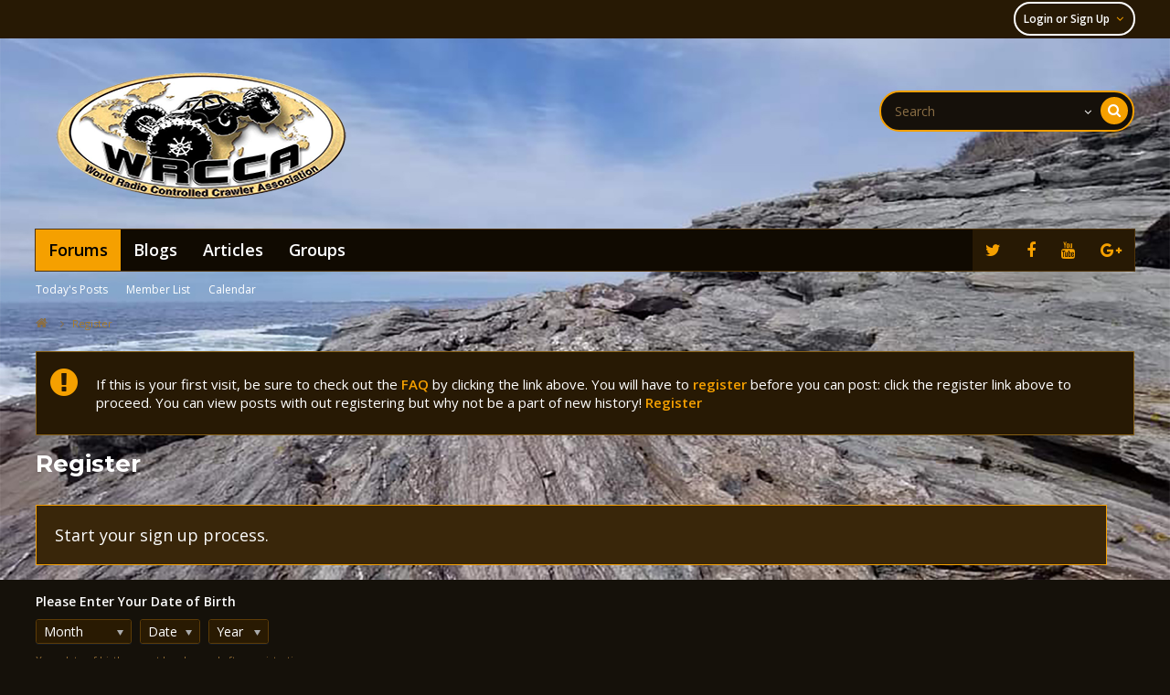

--- FILE ---
content_type: text/css;charset=UTF-8
request_url: https://wrcca.net/forums/css.php?styleid=36&td=ltr&sheet=googlelogin_style.css&ts=1749067505
body_size: 996
content:
.googlelogin-linkbutton,.googlelogin-linkbutton:hover,.googlelogin-linkbutton:focus,.googlelogin-linkbutton:link,.googlelogin-linkbutton:visited{vertical-align:middle;border-radius:4px;border:2px solid #f5a000;text-align:center;font:bold 1.2rem 'Open Sans',sans-serif;line-height:3.2rem;display:inline-block;background-color:#4285F4;color:#FFFFFF;cursor:pointer}.googlelogin-linkbutton .googlelogin-icon{background-image:url("core/packages/googlelogin/images/btn_google_dark_normal_ios.svg");width:2.6rem;height:2.6rem;margin:0.3rem;background-size:contain;vertical-align:middle}.googlelogin-linkbutton span:not(.googlelogin-icon){vertical-align:middle;font-weight:normal;font-size:1.4rem;margin-right:10px}.googlelogin-loginbutton{display:inline-block;border-radius:2px;border:0px solid #4285F4;background:#FFFFFF url("core/packages/googlelogin/images/btn_google_light_normal_ios.svg") no-repeat scroll 0 0;background-size:cover;overflow:hidden;text-indent:-99999px;width:24px;height:24px}.googlelogin-register{margin:20px 0}.googlelogin-register-welcome img{vertical-align:middle}

--- FILE ---
content_type: text/css;charset=UTF-8
request_url: https://wrcca.net/forums/css.php?styleid=36&td=ltr&sheet=css_form.css&ts=1749067505
body_size: 4909
content:
.form_layout{padding:0 30px}.form-fieldset{display:table;width:100%}.form-fieldset .form_row{display:table-row}.form-fieldset .form_row .label_column{display:table-cell;width:5%;vertical-align:top;padding-right:10px;padding-top:4px;white-space:nowrap}.form-fieldset .form_row.form-row-contenttypes .label_column,.form-fieldset .form_row.form-row-searchoptions .label_column{padding-top:1px}.form-fieldset .form_row .label_column,.form_layout .label{font-weight:bold;font-size:1.4rem}.form-fieldset .form_row .info_column{display:table-cell;width:2%;padding-left:10px;white-space:nowrap;vertical-align:top}.form-fieldset .form_row .info_column label{line-height:2.6rem}.form-fieldset .form_row .info_column label input{margin-left:0;margin-right:8px;margin-top:0;margin-bottom:0;vertical-align:middle}.form-fieldset .form_row .info_column label input + span{vertical-align:middle;bottom:-1px;position:relative}.form-fieldset .form_row .field_column{display:table-cell;width:56%;padding:0 0 20px}.form-fieldset .form_row .field_column input.textbox{width:97%}.form-fieldset .form_row.form-row-members .field_column{padding-bottom:17px}.form-fieldset .form_row.form-row-tags{height:63px}.form-fieldset .form_row.form-row-tags .field_column{padding-top:3px}.form-fieldset .form_row.form-row-tags .field_column .tag-editor-wrapper{position:relative}.form-fieldset .form_row.form-row-tags .field_column .tag-editor-wrapper .tag-list{margin-top:0}.form-fieldset .form_row.form-row-tags .field_column .tag-editor-wrapper .add-tag-link{font-size:1.2rem;font-weight:normal;line-height:1.6rem;position:absolute;top:26px;left:0}.form-fieldset .form_row.form-row-keywords .field_column a{display:block;font-size:1.2rem;margin-top:10px;float:left}.form-fieldset .form_row.form-row-daterange .field_column .date-to{margin-left:30px}.form-fieldset .form_row.form-row-daterange .field_column .date-lastvisit{float:left;clear:both;margin-top:10px}.form-fieldset .form_row.form-row-daterange .field_column .date-lastvisit input{margin-left:0;margin-right:10px;vertical-align:middle}.form-fieldset .form_row.form-row-daterange .field_column .date-lastvisit input + span{vertical-align:middle;bottom:-1px;position:relative}.form-fieldset .form_row.form-row-sortby .field_column{line-height:2.6rem}.form-fieldset .form_row.form-row-sortby .field_column .sort-order{margin-left:30px}.form-fieldset .form_row.form-row-contenttypes .field_column label,.form-fieldset .form_row.form-row-searchoptions .field_column label{float:left;clear:both}.form-fieldset .form_row.form-row-contenttypes .field_column label input,.form-fieldset .form_row.form-row-searchoptions .field_column label input{margin-left:0;margin-right:10px;vertical-align:middle}.form-fieldset .form_row.form-row-contenttypes .field_column label input + span,.form-fieldset .form_row.form-row-searchoptions .field_column label input + span{vertical-align:middle;bottom:-1px;position:relative}.form-fieldset .form_row.form-row-sources .field_column .load-from-current{clear:both;display:block;padding-top:10px}.form-fieldset .form_row.form-row-sources .field_column .load-from-current input{margin-left:0;margin-right:10px;vertical-align:middle}.form-fieldset .form_row.form-row-sources .field_column .load-from-current input + span{bottom:-1px;position:relative;vertical-align:middle}.form-fieldset .form_row .field_column .field-desc,.birth-date-wrapper .field-desc,.faqSearchFields .field-desc{color:#9a7339;display:block;font-size:1.1rem;margin-left:0 !important;margin-top:10px}.form_layout .field_column .selectBox-inline{width:100%}.form_layout .form-row-sources .field_column .selectBox-inline{width:100% !important}.form-fieldset .form_row.humanverify_question .label_column,.form-fieldset .form_row.humanverify_image .label_column{padding-top:0}#frmRegister .birth-date-wrapper{margin-bottom:20px}#frmRegister .birth-date-wrapper .birth-date{margin-top:10px}#frmRegister .birth-date-wrapper .birth-date .selectBox{margin-right:5px}#frmRegister .fb-signup{margin:20px 0}#frmRegister .fb-signup span{font-weight:bold;font-size:1.4rem;margin-right:10px}#frmRegister .fb-signup span,#frmRegister .fb-signup img{vertical-align:middle}#frmRegister .agree-terms label input{margin-left:0;margin-right:8px;vertical-align:middle}#frmRegister .agree-terms label input + span{vertical-align:middle}#frmRegister #regContent{padding-top:10px}.registration-widget .signup-header-text,.registration-widget .signup-success,.registration-widget .notice{margin-left:30px;margin-right:30px;margin-bottom:20px;margin-top:5px}.registration-widget .warning.coppa{margin-top:0}.registration-widget .fieldset-header{margin-bottom:10px;text-transform:uppercase}table.coppa-form td{border:1px solid #000;padding:10px}table.coppa-form td.label{font-weight:bold;width:30%}table.coppa-form td.label .smallfont{font-weight:normal;font-size:1.2rem}table.coppa-form td.title{font-weight:bold;font-size:1.5rem}table.coppa-form tr.signature td{padding-top:30px;padding-bottom:30px}

--- FILE ---
content_type: text/css;charset=UTF-8
request_url: https://wrcca.net/forums/css.php?styleid=36&td=ltr&sheet=css_additional.css&ts=1749067505
body_size: 76796
content:
body{background-attachment:fixed;background-size:100%}.forum-list-container .forum-item .cell-forum .icon{margin-top:-2px}#content.bare{padding:0!important}.flatpickr-calendar.animate.open{background:#151515!important}.forum-info .b-icon__channel-icon{background-color:transparent!important}.forum-info .b-icon__channel-icon::after{display:none}.canvas-layout-container .widget-header{border-radius:0px}.forum-list-container .subforum-list .subforum-header{padding-left:4px}.forum-list-container .subforum-list > td{padding-left:12px}.topic-avatar{margin-top:9px}a:focus,input:focus,textarea:focus,button:focus,select:focus,.js-link:focus,.js-button:focus,.b-button:focus,.ui-state-focus,.custom-dropdown:focus,.cke_dialog_body .cke_dialog_contents .b-button:focus{outline:0px!important}.b-comp-menu-dropdown__trigger--headerbar:hover{outline:0px}.toolbar-divider{display:none!important}.select-none,.select-none:hover,.select-all,.select-all:hover{color:#fff}.rx-ignore.js-movable-toolbar-button,.subscriptions-totalcount{padding-top:10px}.canvas-layout-container .private-message-search{height:52px}#pmSearch{padding:12px 10px}.b-icon__pm--blue,.b-icon__bell,.b-icon__home{background:transparent none;position:relative;text-indent:unset;width:18px;height:18px}.b-icon__home:before{position:absolute;top:-5px;left:0px;font-family:FontAwesome;content:"\f015";font-size:14px;color:#8a6e45;height:16px}.b-icon__bell:before{position:absolute;top:-5px;left:0px;font-family:FontAwesome;content:"\f0f3";font-size:12px;color:#fff;height:15px}.b-icon__pm--blue:before{position:absolute;top:-5px;left:0px;font-family:FontAwesome;content:"\f0e0";font-size:12px;color:#fff;height:15px}.b-comp-menu-dropdown--open .b-icon__pm--blue:before{color:#8a6e45}#frmRegister h3{padding-top:10px}.b-icon__page-admin{background-position:-96px -16px!important;width:14px;height:14px}.profileNavTabs .ui-tabs-nav li,.profileNavTabs.ui-tabs .ui-tabs-nav li{outline:none}.b-layout--contiguous .subscriptions-widget .widget-content .subscribeTabs .subscription-list-container .subscription-list-header{color:#fff!important}.subscribeTabs .widget-tabs-nav.ui-tabs-nav li.ui-tabs-active a{background:none 0 0,transparent!important}.view-mode .subscriptions-widget .subscribeTabs .widget-tabs-nav{padding:15px!important;padding-bottom:0px!important}.profileNavTabs .profCustomTab ul,.profileNavTabs .profCustomTab li,.profileNavTabs .profCustomTab .tab{height:50px}#frmLostpw.form_layout,#frmRegister.form_layout,.contactusFields.form_layout{padding:0px!important}.b-modal-banner__banner{background:none 0 0,#1e1e1e!important}.b-button--primary.b-modal-banner__clickable{background:transparent !important;color:#fff!important}.profile_custom_edit .profileEditContent > ul.profileNavOuter > li.ui-tabs-active a,.profile_custom_edit .profileEditContent > ul li a{width:125px!important;color:#fff!important;font-size:12px!important}.profile_custom_edit .profileEditContent > ul li.ui-state-active a{color:#fff!important}.profileNavTabs,.profileNavTabs ul,.profileNavTabs li{border-color:#3e3d44!important}.page-title-widget .module-title,.page-title-widget .module-title h1{padding-bottom:2px!important}#groups-tab .b-button.b-button--pressed{background-image:none!important}#profileSettings_form .l-col__fixed-3{width:160px!important}.b-comp-menu-dropdown--header-search .b-comp-menu-dropdown__trigger{background:transparent !important;border:0px!important}.b-comp-menu-dropdown--open .b-comp-menu-dropdown__trigger:focus{outline:none!important}.b-button[disabled],.b-button[disabled]:hover{border:1px solid #734c10;color:#f5a000;background:none 0 0,#503308}.b-groupgrid__item-inner,.canvas-widget.blogadmin-widget .widget-content .blog-admin-content{background:none 0 0,#100a01}.profileTabs .widget-tabs-nav.ui-tabs-nav li a,.subscribeTabs .widget-tabs-nav.ui-tabs-nav li a{padding:0 10px 0 30px!important}.b-sharing-menu{width:91%}#footer-tabbar > ul > li:first-child{margin-bottom:5px}.b-button--follow .b-button__icon,.follow_button .b-button__icon{margin-bottom:5px}.conversation-toolbar-wrapper .conversation-toolbar .toolbar-filter .filter-wrapper.selected .vb-icon-wrapper{margin-top:5px}.conversation-toolbar-wrapper .toolbar-filter-overlay,.toolbar-wrapper .toolbar-filter-overlay{z-index:10000}.search-box{position:relative}.search-box .vertical-divider-left{display:none}.search-box .search-btn{position:absolute;top:7px;right:7px;border:0px solid #BDBDBD;border-radius:30px!important;height:24px;width:24px}.logged-out .username-container .b-comp-menu-dropdown .b-comp-menu-dropdown__content-item:last-child a::before{display:none}.b-icon__facebook-connect,#frmRegister .fb-signup span.b-icon__facebook-connect{background:#3B579D url(images/misc/FB-f-Logo__white_29.png) no-repeat scroll 0 !important;background-size:contain!important}.b-comp-menu-dropdown--header-search.b-comp-menu-dropdown--open .b-icon__arrow-down-s,.b-icon__arrow-down-s{background-position:-72px -48px!important}#header .search-container .search-box.search-btn-inside-box .vertical-divider-left{border-right:1px solid #54380e}.topic-list-container .topic-list .topic-item.deleted{background:#160e23!important}.topic-list-container .topic-list .topic-item.closed{background:#271717 none}.linkviewcontainer .urlinfo .meta{color:#fafdff!important}.b-layout--contiguous .subscriptions-widget .widget-content .subscribeTabs .subscription-list-container .subscription-list-header{border:1px solid #100a01!important;background:none 0 0,#100a01!important}.follow_button.subscribed_button .b-button__icon::after{color:#000!important}.subscriptionsContainer .subscribeTabs .widget-tabs-nav li a:before,.subscriptionsContainer .subscribeTabs .widget-tabs-nav li:nth-child(2) a:before{color:#fff!important}.b-layout--contiguous .subscriptions-widget .widget-content .subscribeTabs .subscription-list-container .subscription-list .subscription-item{background:#271904!important}.profilePreviewContainer .conversation-toolbar-wrapper .conversation-toolbar .toolset-left > li:last-child{margin-top:0px!important}.conversation-list.stream-view .list-item.list-item-channel{padding-bottom:0px}.conversation-list.stream-view .list-item.list-item-channel .b-icon__speech-double-m--blue{position:relative;text-indent:0!important;background:transparent none;background-position:0 0;width:18px!important;height:20px!important;margin-top:0px!important;color:transparent!important}.conversation-list.stream-view .list-item.list-item-channel .b-icon__speech-double-m--blue::after{position:absolute;top:0px;left:0px;font-family:FontAwesome;content:"\f07c";font-size:14px;color:#f5a000}#header .search-container .search-box .search-term{padding-left:15px}#channel-tabbar{border:1px solid #4f3308!important}.b-form-input__input--shadow{box-shadow:inset 1px 1px 1px 0px rgb(16,10,1)}.profile-sidebar-widget .profile-menulist .profile-menulist-item > a > .subscriptions-count,.profile-sidebar-widget .profile-menulist .profile-menulist-item .subscriptions-count{border:1px solid #f5a000!important}.ui-widget-content.dialog-container{background:none 0 0,#282f38}.dialog-container{border:1px solid #f5a000}.dialog-container.ui-dialog .ui-dialog-titlebar{border-bottom:1px solid #f5a000}.fc-unthemed th,.fc-unthemed td,.fc-unthemed thead,.fc-unthemed tbody,.fc-unthemed .fc-divider,.fc-unthemed .fc-row,.fc-unthemed .fc-content,.fc-unthemed .fc-popover,.fc-unthemed .fc-list-view,.fc-unthemed .fc-list-heading td{border-color:#3e2907}.b-comment:first-child{border-top-color:#3f4b61}.b-comp-menu-dropdown .b-comp-menu-dropdown__content-item a:hover,.b-post-control li span:hover{color:#fff}.post-links .goto-post:hover,.post-links .see-link:hover{background:#f5a000 none;box-shadow:0px 0px 5px 1px #f5a000;border:1px solid #fff;color:#000!important}.b-button:hover{background:#ffd600 none;box-shadow:0px 0px 5px 1px #ffc452;border:2px solid #ffe147}.edit-mode.lnkNavBar .collapse > .b-icon__toggle-collapse::after,.edit-mode.lnkNavBar .expand > .b-icon__toggle-collapse::after,.edit-mode.lnkHeader .collapse > .b-icon__toggle-collapse::after,.edit-mode.lnkHeader .expand > .b-icon__toggle-collapse::after,.edit-mode.lnkFooter .collapse > .b-icon__toggle-collapse::after,.edit-mode.lnkFooter .expand > .b-icon__toggle-collapse::after,.edit-mode.lnkPageManager .expand > .b-icon__toggle-collapse::after,.edit-mode.lnkPageManager .collapse > .b-icon__toggle-collapse::after,.edit-mode.js-edit-mode-style .collapse > .b-icon__toggle-collapse::after,.edit-mode.js-edit-mode-style .expand > .b-icon__toggle-collapse::after{display:none}.edit-mode.lnkPageManager .main-title.js-main-title.hide-on-editmode{color:#0a0a0a!important;display:block!important}.b-top-menu__item-link--selected,.b-top-menu__item a.b-top-menu__item-link.b-top-menu__item-link--selected,.b-top-menu__item a.b-top-menu__item-link.b-top-menu__item-link--selected:hover,.b-top-menu__item a.b-top-menu__item-link.b-top-menu__item-link--selected:active{height:42px}.bubble-flyout{border:1px solid #f5a000}.bubble-flyout i{border-right-color:#f5a000}.toolbar-divider-solid{border-left:1px solid #0a0804;border-right:1px solid #271904}.stream-view .inlinemod-item.inlinemod_highlight,.topic-list .inlinemod-item.inlinemod_highlight,.blog-conversation-content-widget.conversation-content-widget .list-container.stream-view .list-item.conversation-starter.inlinemod-item.inlinemod_highlight,.blog-conversation-content-widget.conversation-content-widget .list-container.stream-view .list-item.conversation-starter.inlinemod-item.inlinemod_highlight .list-item-body-wrapper,.inlinemod_highlight .b-post__body{background:#402700!important}.inlinemod_highlight .b-post__arrow{border-right-color:#402700}.b-icon__search-gray-s{position:relative;text-indent:0!important;background:transparent none;background-position:0 0;width:18px!important;height:20px!important;margin-top:0px!important;color:transparent!important}.b-icon__search-gray-s::after{position:absolute;top:3px;left:3px;font-family:FontAwesome;content:"\f002";font-size:14px;color:#f5a000}.b-top-menu__item-link--admincp .b-icon{position:relative;text-indent:0!important;background:transparent none;background-position:0 0;width:18px!important;height:30px!important;margin-top:-9px!important;color:transparent!important}.b-top-menu__item-link--admincp .b-icon::after{position:absolute;top:7px;left:1px;font-family:FontAwesome;content:"\f013";font-size:16px;color:#000}.bbcode_postedby .b-icon__double-arrow-right--blue{position:relative;text-indent:0!important;background:transparent none;background-position:0 0;width:18px!important;height:25px!important;margin-top:-10px!important;color:transparent!important}.bbcode_postedby .b-icon__double-arrow-right--blue::after{position:absolute;top:9px;left:1px;font-family:FontAwesome;content:"\f152";font-size:16px;color:#ff5631}.vb-icon-arrow-left,.vb-icon-arrow-right{margin-left:0px;background:transparent none;position:relative;text-indent:0!important;width:14px;height:12px}.vb-icon-arrow-left::after,.vb-icon-arrow-right::after{position:absolute;top:-7px;left:0px;font-family:FontAwesome;font-size:13px;color:#f5a000;z-index:10000;width:14px;height:14px;font-weight:normal!important}.vb-icon-arrow-left::after{content:"\f104"}.vb-icon-arrow-right::after{content:"\f105"}.h-disabled .vb-icon-arrow-left::after{color:#fff}.vb-icon-triangle-down-wide,.vb-icon-triangle-up-wide{margin-left:6px;background:transparent none;position:relative;text-indent:0!important;width:16px;height:18px !important;margin-top:-13px !important}.vb-icon-triangle-down-wide::after,.vb-icon-triangle-up-wide::after{position:absolute;top:5px;left:0px;font-family:FontAwesome;font-size:13px;color:#f5a000;z-index:10000;width:14px;height:14px;font-weight:normal!important}.vb-icon-triangle-down-wide::after{content:"\f107"}.vb-icon-triangle-up-wide::after{content:"\f106"}.conversation-toolbar-wrapper .conversation-toolbar .toolbar-filter .filter-wrapper.selected .vb-icon-wrapper{height:24px}.b-comp-menu-dropdown--header-search .b-comp-menu-dropdown__trigger{padding:0}.b-comp-menu-dropdown--header-search .b-comp-menu-dropdown__trigger .vb-icon{margin-left:6px;background:transparent none;position:relative;text-indent:0!important;width:9px;height:12px}.b-comp-menu-dropdown--header-search .b-comp-menu-dropdown__trigger .vb-icon::after{position:absolute;top:0px;left:0px;font-family:FontAwesome;content:"\f107";font-size:13px;color:#fff;z-index:99;width:14px;height:14px;font-weight:normal!important}.pollresults-data tr td.polloption-cell .bar-container{background:{vb:stylevar poll_result_percentage_background}}textarea:focus,input:focus{outline:none}input[type=text]:focus,input[type=password]:focus,textarea:focus{border:1px solid #c17e00;background:#543300 none 0 0;box-shadow:0px 0px 7px #a7700a}.b-top-menu__background:before{display:none}.b-icon__search{position:relative;text-indent:0!important;background:transparent none;background-position:0 0;width:18px!important;height:20px!important;margin-top:-5px!important}.b-icon__search::after{position:absolute;top:0px;left:2px;font-family:FontAwesome;content:"\f002";font-size:15px;color:#fff}.subscriptionsContainer .subscribeTabs .widget-tabs-nav li{position:relative}.subscriptionsContainer .subscribeTabs .widget-tabs-nav li a:before{content:"\f0ca";font-family:FontAwesome;color:#333;font-size:14px;padding-left:0.5em;float:none;position:absolute;left:0px}.subscriptionsContainer .subscribeTabs .widget-tabs-nav li:nth-child(2) a:before{content:"\f1ae";font-family:FontAwesome;color:#333;font-size:14px;padding-left:0.5em;float:none;position:absolute;left:0px}.follow_button.subscribed_button .b-button__icon{position:relative}.follow_button.subscribed_button .b-button__icon::after{position:absolute;top:14px;left:0px;font-family:FontAwesome;content:"\f00c";font-size:12px;color:#aad694}.b-comp-menu-dropdown__trigger--headerbar{padding-left:5px;padding-right:0px}.b-comp-menu-dropdown__trigger--headerbar .b-icon__arrow-down-s{margin-left:6px;background:transparent none;position:relative;text-indent:0!important;width:16px;height:12px}.b-comp-menu-dropdown--open .b-comp-menu-dropdown__trigger--headerbar .b-icon__arrow-down-s::after{color:#f5a000}.b-comp-menu-dropdown__trigger--headerbar .b-icon__arrow-down-s::after{position:absolute;top:-7px;left:1px;font-family:FontAwesome;content:"\f107";font-size:13px;color:#f5a000;z-index:10000;width:14px;height:14px;font-weight:normal!important}.forum-list-container .forum-item.new .cell-forum .icon,.forum-list-container .forum-item .cell-forum .icon{text-indent:0!important}.l-xsmall .b-top-menu .b-comp-menu-dropdown__trigger--headerbar,.l-xsmall .b-top-menu__item-link{padding:0 4px}.l-xsmall .b-top-menu__container{max-width:100%}.l-small #channel-tabbar .b-comp-menu-dropdown__trigger--icon-trigger .b-comp-menu-dropdown__trigger-icon{text-indent:0}.l-small #channel-tabbar{height:42px}.l-small .b-sharing-menu--right-on-small .b-comp-menu-dropdown__trigger--icon-trigger{background:#fff;margin-right:3px}.l-small #channel-tabbar .b-comp-menu-dropdown__trigger--icon-trigger{background:#f5a000}.l-xsmall .b-icon__share{-webkit-filter:brightness(10%)}.b-comp-menu-dropdown--header-search{right:40px;top:0px}.channel-description-widget{box-shadow:0 0px 0px 0 transparent!important;background:transparent none!important}.channel-desc{padding-top:20px!important}.topic-list-container .topic-list .topic-item .cell-topic .topic-info{margin-left:0px!important;font-style:italic;font-size:11px}.topic-list-container .topic-list.sticky-list + .topic-list tr:first-child td{border-top:2px solid #f5a000}.topic-list-container .topic-list .topic-item .cell-topic .topic-wrapper .go-to-first-unread{background:none;width:16px;height:16px;position:relative;margin-left:0px}.topic-list-container .topic-list .topic-item .cell-topic .topic-wrapper .go-to-first-unread::before{position:absolute;height:11px;width:11px;left:3px;top:0px;font-family:FontAwesome;content:"\f265";font-size:11px;color:#d64242;z-index:100;text-indent:0}.l-small .topic-list-container .topic-list .topic-item .cell-topic .topic-wrapper .go-to-first-unread::before{top:-1px}.canvas-layout-container .widget-header .module-buttons .module-button-item span{margin:0;background:none;height:20px;width:20px;position:relative;margin-left:0px;text-indent:0!important}.canvas-layout-container .widget-header .module-buttons .module-button-item span{color:transparent}.canvas-layout-container .widget-header .module-buttons{right:8px;top:17px}.collapse > .b-icon__toggle-collapse::after{position:absolute;top:1px;left:0px;font-family:FontAwesome;content:"\f077";font-size:15px;color:#fff;z-index:10000;width:20px;height:20px}.expand > .b-icon__toggle-collapse::after{position:absolute;top:1px;left:0px;font-family:FontAwesome;content:"\f078";font-size:15px;color:#fff;z-index:10000;width:20px;height:20px}.posted .vb-icon-topic-status,.posted.read .vb-icon-topic-status,.vb-icon-topic-status,.read .vb-icon-topic-status{background:none!important;height:30px;width:30px;position:relative;margin-left:0px;margin-top:6px;z-index:1}.l-small .posted .vb-icon-topic-status,.l-small .posted.read .vb-icon-topic-status,.l-small .vb-icon-topic-status,.l-small .read .vb-icon-topic-status{margin-top:10px}.posted .vb-icon-topic-status::after{position:absolute;height:11px;width:11px;right:0px;bottom:0;font-family:FontAwesome;content:"\f075";font-size:11px;color:#f5a000;z-index:100;text-indent:0}.posted.read .vb-icon-topic-status::after{position:absolute;height:11px;width:11px;right:0px;bottom:0;font-family:FontAwesome;content:"\f075";font-size:11px;color:#fff;z-index:100;text-indent:0}.read .vb-icon-topic-status::before{position:absolute;height:30px;width:30px;left:3px;top:3px;font-family:FontAwesome;content:"\f0f6";font-size:26px;color:#f5a000;z-index:100;text-indent:0}.vb-icon-topic-status::before{position:absolute;height:30px;width:30px;left:3px;top:3px;font-family:FontAwesome;content:"\f15c";font-size:26px;color:#fff;text-indent:0}.closed .vb-icon-topic-status::after{content:"\f023"!important}.deleted .vb-icon-topic-status::after{content:"\f056"!important}.closed .prefix{border-radius:3px;background:#ce4444;color:#fff!important;padding:0 5px}.deleted .prefix{border-radius:3px;background:#4a3c96;color:#fff!important;padding:0 5px}.read.closed .vb-icon-topic-status::before{color:#ce4444}.read.deleted .vb-icon-topic-status::before{color:#4a3c96}.b-post__body{border-radius:0px}.b-avatar--thread{border:3px solid #ffffff;background:#f5f5f5;border-radius:50px}.b-avatar--thread > img{border-radius:50px}.infraction-container .blockrow-head{padding:10px!important;color:#fff!important}.infraction-container .blockrow-head .collapse > .vb-icon-toggle::after{top:0px!important}.b-icon__arrow-down-s--default,.b-icon__arrow-down-s--disabled{color:transparent;background:transparent none;text-indent:0px;height:12px;width:12px;position:relative}.b-icon__arrow-down-s--default::after{position:absolute;height:12px;width:12px;top:-6px;left:1px;font-family:FontAwesome;content:"\f0d8";font-size:12px;color:#111}.b-icon__arrow-down-s--disabled::after{position:absolute;height:12px;width:12px;top:-6px;left:1px;font-family:FontAwesome;content:"\f0d7";font-size:12px;color:#111}.stlogin-dialog{border:2px solid #020203;background:#f5f5f5;padding:12px;color:#000000;border-radius:0px!important;box-shadow:2px 2px 10px #333}.stlogin-dialog .ui-dialog-titlebar{border:0px solid #aaaaaa;color:#fff;font-size:19px;border-radius:0px!important;font-weight:bold}.stlogin-dialog .ui-state-default{border-radius:30px!important}.stlogin-dialog .ui-button-icon-only .ui-button-text{padding:0 .4em!important;padding-bottom:0px!important}#idLoginHtml{padding:5px 0px 0px 0px}#idLoginForm .b-form-input__input--full{height:30px}#idLoginForm .secondary-controls{margin-top:0px;width:45%}#idLoginForm #idLoginBtn{margin:0 0 5px}.forum-activity-stream-widget .conversation-list.stream-view .list-item{border-top:10px solid #422901!important}.widget-tabs .widget-tabs-nav li.ui-tabs-active{border:2px solid #fff !important}.forum-list-container .forum-item.new .cell-forum .icon::after,.forum-list-container .forum-item.sub.new .cell-forum .icon::after,.forum-list-container .subforum-list .subforum-item .icon.b-icon.b-icon__speech-single2--blue::after{color:#f5a000}.fc-widget-header,#footer-copyright,.customsociallinks,.stlogin-dialog .ui-dialog-titlebar,.post-links .goto-post,.post-links .see-link{background:#0a0804}::selection{background-color:#f5a000;color:#fbfbfb}#header .toolbar{padding-right:0px}.registration-widget .signup-header-text,.registration-widget .signup-success,.registration-widget .notice{border:1px solid #f5a000;background:#39260a none 0 0}.registration-widget .notice::before{content:"\f1ae";color:#f5a000}.registration-widget .signup-header-text{padding:20px;font-size:18px;margin-left:0}.registration-widget{padding:20px 0px !important}.selectBox-dropdown{background:#100a01;box-shadow:0 1px 0 rgb(22,27,36)}.b-pmchat__participants-label{background:#f5a000;color:#000000}.private-message-widget .folder-link .vb-icon{min-height:16px}.private-message-widget .folder-link{font-weight:normal;color:#fff}.vb-icon-sent-items,.vb-icon-trash,.vb-icon-messages,.vb-icon-add-folder,.vb-icon-requests,.vb-icon-notifications,.vb-icon-pending-posts,.vb-icon-flag,.vb-icon-infractions{color:transparent;background:transparent none;background-position:0 0;text-indent:0px;height:16px!important;width:16px!important;position:relative;margin-right:0px}.vb-icon-sent-items::after{position:absolute;top:-6px;left:0px;font-family:FontAwesome;content:"\f112";font-size:12px;color:#f5a000}.vb-icon-messages::after{position:absolute;top:-6px;left:0px;font-family:FontAwesome;content:"\f01c";font-size:12px;color:#f5a000}.vb-icon-add-folder::after{position:absolute;top:-6px;left:0px;font-family:FontAwesome;content:"\f114";font-size:12px;color:#f5a000}.vb-icon-requests::after{position:absolute;top:-6px;left:0px;font-family:FontAwesome;content:"\f234";font-size:12px;color:#8da027}.vb-icon-notifications::after{position:absolute;top:-6px;left:0px;font-family:FontAwesome;content:"\f0f3";font-size:12px;color:#1babab}.vb-icon-pending-posts::after{position:absolute;top:-6px;left:0px;font-family:FontAwesome;content:"\f141";font-size:12px;color:#f5a000}.vb-icon-flag::after{position:absolute;top:-6px;left:0px;font-family:FontAwesome;content:"\f024";font-size:12px;color:#f5a000}.vb-icon-infractions::after{position:absolute;top:-6px;left:0px;font-family:FontAwesome;content:"\f2bb";font-size:12px;color:#f5a000}.vb-icon-trash::after{position:absolute;top:-6px;left:0px;font-family:FontAwesome;content:"\f1f8";font-size:12px;color:#e63737}.folder-item .count{border:1px solid #f5a000;color:#f5a000;background:#100a01}.private-message-widget .nav-pane .divider-solid{border-top:1px solid #4a300a}.private-message-widget .notifications{background:#1b4646}.private-message-widget .requests{background:#3a584a}.private-message-widget .trash,.private-message-widget .deleted_items{background:#614242}.private-message-widget .folder-link.selected,.private-message-vidget .folder-link.selected[href]:hover,.private-message-widget .folder-link.selected[data-href]:hover{color:#fff}.b-tabbed-pane__pane.b-tabbed-pane__pane--selected{background:none 0 0,#100a01}.b-tabbed-pane__tab{border:3px solid #f5a000!important;margin-right:0px!important;margin-bottom:5px!important;margin-top:4px!important;margin-left:15px!important;border-radius:30px!important;background:#151b26}.b-tabbed-pane__tab--underline > .b-tabbed-pane__tab-link{color:#fff}.b-tabbed-pane__tab--underline.b-tabbed-pane__tab--selected{background:#161b24;border:3px solid #ffffff!important}.b-icon__profile,.b-icon__notifications,.b-icon__privacy,.b-icon__account{color:transparent;background:transparent none;background-position:0 0;text-indent:0px;height:16px!important;top:2px;width:16px!important;position:relative;margin-right:0px}.b-icon__account::after{position:absolute;top:-6px;left:1px;font-family:FontAwesome;content:"\f2bb";font-size:12px;color:#f5a000}.b-icon__privacy::after{position:absolute;top:-6px;left:1px;font-family:FontAwesome;content:"\f084";font-size:12px;color:#f5a000}.b-icon__notifications::after{position:absolute;top:-6px;left:1px;font-family:FontAwesome;content:"\f0f3";font-size:12px;color:#f5a000}.b-icon__profile::after{position:absolute;top:-6px;left:1px;font-family:FontAwesome;content:"\f2bd";font-size:12px;color:#f5a000}.b-icon__arrow-left-m--default{color:transparent;background:transparent none;text-indent:0px;height:12px;width:12px;position:relative;margin-right:0px}.b-icon__arrow-left-m--default::after{position:absolute;top:1px;left:0px;font-family:FontAwesome;content:"\f060";font-size:12px;color:#f5a000}.vbmessgr .welcomenotice_wrapper,.vbmessgr canvas,.vbmessgr #footer{display:none}#pmBtnOpenChat .b-icon{margin-right:0px}#pmBtnOpenChat .b-icon__pm::after{top:5px}.split-button .split-button-wrapper .button-set .button-text .b-button__text-secondary{display:none!important}.private-message-widget .b-button--dropdown-menu-button.split-button .split-button-wrapper .button-set .button-text{padding:0 0.75rem!important}.vb-icon-back{color:transparent;background:transparent none;text-indent:0px;height:12px;width:12px;position:relative;margin-right:0px}.vb-icon-back::after{position:absolute;top:1px;left:0px;font-family:FontAwesome;content:"\f060";font-size:12px;color:#aad694}.compose-btn-container{position:relative}.vb-icon-folder-black,.vb-icon-trash-black,.selected .vb-icon-trash,.selected .vb-icon-custom-folder{position:relative;background:transparent none;background-position:0 0;text-indent:0!important;width:24px!important;height:24px!important;margin-top:-1px!important}.compose-btn-container a::after{position:absolute;top:15px;left:33px;font-family:FontAwesome;content:"\f040";font-size:18px;color:#000000}.vb-icon-folder-black::after,.selected .vb-icon-custom-folder::after{position:absolute;top:3px;left:3px;font-family:FontAwesome;content:"\f064";font-size:18px;color:#aad694}.vb-icon-trash-black::after,.selected .vb-icon-trash::after{position:absolute;top:3px;left:3px;font-family:FontAwesome;content:"\f014";font-size:18px;color:#aad694}#footer-tabbar{margin-left:40px;margin-top:20px;max-width:100%;height:auto;padding-bottom:20px;float:left;clear:right}#footer-tabbar ul{float:left;clear:both}#footer-tabbar > ul > li{float:left;clear:both;height:auto;line-height:22px}.js-footer-chooser-list .js-languagechooser,.js-footer-chooser-list .js-stylechooser{border:1px solid #674403;height:35px;border-radius:2px;margin-left:0px;line-height:20px}#footer-tabbar .js-footer-chooser-list{margin-left:10px}.js-footer-nav-list{margin-top:10px}#footer-tabbar ul.nav-list li a{margin-left:0px}.footerColumnTwo .nav li{line-height:24px;height:24px}.footerColumnTwo .nav li a{font-weight:bold}.footerColumnTwo .nav li .fa{position:relative;top:-1px;margin-right:5px}.footerLogo{width:250px}.footerColumnTwo{width:350px;min-width:270px}.footerColumnTwo h3{padding-bottom:20px;font:18px 'Montserrat',sans-serif;font-weight:bold;margin-bottom:0px;-webkit-margin-before:0em;-webkit-margin-after:0em}.footerColumnTwo{height:180px;float:left;clear:right;margin-left:40px;margin-top:20px}.footerLogo{height:180px;float:right;clear:right;margin-right:60px;margin-top:20px}canvas{width:100%;display:inline;position:absolute;z-index:1;pointer-events:none}#back-top{z-index:999;position:fixed;right:2px;bottom:45px;width:45px}#back-top a{position:relative;height:45px;width:45px;display:block;text-align:center;text-decoration:none;color:#fff;-webkit-transition:1s;-moz-transition:1s;transition:1s;background:#f5a000;border-radius:30px}#back-top span{width:45px;height:45px;display:block;margin-bottom:7px;-webkit-transition:1s;-moz-transition:1s;transition:1s}.backtotop{z-index:999;display:inline-block}.backtotop::before{content:"\f062";font-family:FontAwesome;color:#161b24;font-size:36px;top:5px;position:absolute;left:6px}.welcomenotice_wrapper{padding:12px 30px 12px}.welcomenotice_bg{position:relative;background:#271904;padding:20px;width:100%;min-width:270px;max-width:95.5%;margin:auto}.welcomenotice_bg:before{z-index:-1;position:absolute;content:"";bottom:15px;left:10px;width:50%;top:80%;max-width:300px;background:#0f1217;-webkit-box-shadow:0 15px 10px #0f1217;-moz-box-shadow:0 15px 10px #0f1217;box-shadow:0 15px 10px #0f1217;-webkit-transform:rotate(-3deg);-moz-transform:rotate(-3deg);-o-transform:rotate(-3deg);-ms-transform:rotate(-3deg);transform:rotate(-3deg)}.welcomeicon{position:relative;display:inline-block;width:100px;top:-30px}.welcomeicon::before{content:"\f29a";font-family:FontAwesome;color:#f5a000;font-size:78px}.welcomeicon:hover{-webkit-transition:1s;-moz-transition:1s;transition:1s;-webkit-transform:scale(0.8);-ms-transform:scale(0.8);transform:scale(0.8)}.welcometext{font-size:16px;display:inline-block}.welcometext h3{color:#fff;font-size:24px;margin:0px!important}.welcometext a{text-decoration:underline}.welcometext a.register{border-radius:30px;padding:5px 10px;color:#000;background:#f5a000 none;font-weight:bold;font:bold 16px 'Montserrat',sans-serif;text-decoration:none}.welcometext a.register:hover{background:#fff;color:#000}.private-message-widget .b-button--dropdown-menu-button.split-button .split-button-wrapper .button-set .button-text{color:#fff!important}.private-message-widget .main-pane .main-pane-header{color:#ffffff}.private-message-widget.private-message-toolbar .widget-content{height:50px}.private-message-widget .split-button .split-button-wrapper .submenu li{color:#000}.private-message-widget .split-button{background:#030405}#footer{background:#100a01 none 0 0;float:left;max-width:100%;border-top:1px solid #382406}#footer-tabbar{max-width:97%}#footer-current-datetime,#footer-vb-copyright,#footer-user-copyright{padding-right:10px;max-width:97%}.conversation-status-message.notice{margin-bottom:0px!important;margin-top:10px!important;border:1px solid #825500!important;background:#291a02 none 0 0!important;font-weight:normal!important;font-size:18px!important}.conversation-status-message.notice::before{color:#f5a000!important;content:"\f0a4"!important}#channel-tabbar,.socialiconsholder{position:relative}.customsociallinks{position:absolute;right:0px}.socialiconsholder li a{background:#271904!important;color:#f5a000!important}.socialiconsholder li a:hover{color:#000!important;background:#f5a000!important}.activity-stream-widget.widget-tabs .widget-header.widget-tabs-nav .ui-tabs-nav li:first-child:before{content:"\f086";font-family:FontAwesome;color:#f5a000;font-size:14px;padding-left:0.5em;float:none;position:absolute;left:0px}.activity-stream-widget.widget-tabs .widget-header.widget-tabs-nav .ui-tabs-nav li:nth-child(2):before{content:"\f0c0";font-family:FontAwesome;color:#f5a000;font-size:14px;padding-left:0.5em;float:none;position:absolute;left:0px}.activity-stream-widget.widget-tabs .widget-header.widget-tabs-nav .ui-tabs-nav li:nth-child(3):before{content:"\f058";font-family:FontAwesome;color:#f5a000;font-size:14px;padding-left:0.5em;float:none;position:absolute;left:0px}.channel-conversation-list-wrapper.widget-tabs .widget-tabs-nav li:first-child:before{content:"\f086";font-family:FontAwesome;color:#f5a000;font-size:14px;padding-left:0.5em;float:none;position:absolute;left:0px}.channel-conversation-list-wrapper.widget-tabs .widget-tabs-nav li:nth-child(2):before{content:"\f0ca";font-family:FontAwesome;color:#f5a000;font-size:14px;padding-left:0.5em;float:none;position:absolute;left:0px}.channel-conversation-list-wrapper.widget-tabs .widget-tabs-nav li:nth-child(3):before{content:"\f058";font-family:FontAwesome;color:#f5a000;font-size:14px;padding-left:0.5em;float:none;position:absolute;left:0px}.channel-conversation-list-wrapper.widget-tabs .widget-tabs-nav li:last-child:before{content:"\f030";font-family:FontAwesome;color:#f5a000;font-size:14px;padding-left:0.5em;float:none;position:absolute;left:0px}.widget-tabs-nav .ui-tabs-nav li:first-child:before{content:"\f075";font-family:FontAwesome;color:#f5a000;font-size:14px;padding-left:0.5em;float:none;position:absolute;left:0px}.widget-tabs-nav .ui-tabs-nav li:nth-child(2):before{content:"\f0ca";font-family:FontAwesome;color:#f5a000;font-size:14px;float:none;position:absolute;left:10px}.channel-conversation-list-wrapper.widget-tabs .widget-tabs-nav.cmstab li:first-child:before{content:"\f1ea"}.channel-conversation-list-wrapper.widget-tabs .widget-tabs-nav.cmstab li:last-child::before{content:"\f058"}.bloghome-widget.widget-tabs .widget-header.widget-tabs-nav .ui-tabs-nav li:first-child::before{content:"\f2b9"}.bloghome-widget.widget-tabs .widget-header.widget-tabs-nav .ui-tabs-nav li:nth-child(2):before{content:"\f058"}.bloghome-widget.widget-tabs .widget-header.widget-tabs-nav .ui-tabs-nav li:nth-child(3)::before{content:"\f0c0"}.socialgroup-home-widget.widget-tabs .widget-header.widget-tabs-nav .ui-tabs-nav li:first-child:before{content:"\f03a"}.profileTabs .widget-tabs-nav li:first-child a::before{content:"\f03a";font-family:FontAwesome;color:#f5a000;font-size:14px;padding-left:0.5em;float:none;position:absolute;left:0px}.profileTabs .widget-tabs-nav li:nth-child(2) a:before{content:"\f058";font-family:FontAwesome;color:#f5a000;font-size:14px;padding-left:0.5em;float:none;position:absolute;left:0px}.profileTabs .widget-tabs-nav li:nth-child(3) a:before{content:"\f2bb";font-family:FontAwesome;color:#f5a000;font-size:14px;padding-left:0.5em;float:none;position:absolute;left:0px}.profileTabs .widget-tabs-nav li:last-child a::before{content:"\f1c5";font-family:FontAwesome;color:#f5a000;font-size:14px;padding-left:0.5em;float:none;position:absolute;left:0px}.b-comp-menu-dropdown__trigger-avatar{border-radius:30px}#mediaList .item-album{border:1px solid #f5a000!important}.profileTabs .conversation-toolbar-wrapper .conversation-toolbar .b-button.b-button--secondary,.profileTabs .conversation-toolbar-wrapper .conversation-toolbar .b-button.b-button--secondary:hover,.profileTabs .conversation-toolbar-wrapper .conversation-toolbar a.b-button.b-button--secondary,.profileTabs .conversation-toolbar-wrapper .conversation-toolbar a.b-button.b-button--secondary:visited{color:#000!important;border-color:#f5a000!important;background-color:#f5a000!important}.profile-sidebar-widget .profile-menulist .profile-menulist-item > a > .subscriptions-count,.profile-sidebar-widget .profile-menulist .profile-menulist-item .subscriptions-count{border:1px solid #f5a000}.b-button--primary-light,.b-button--primary-light:link,.profileTabs .conversation-toolbar-wrapper .conversation-toolbar .b-button.b-button--secondary,.profileTabs .conversation-toolbar-wrapper .conversation-toolbar .b-button.b-button--secondary:hover,.profileTabs .conversation-toolbar-wrapper .conversation-toolbar a.b-button.b-button--secondary,.profileTabs .conversation-toolbar-wrapper .conversation-toolbar a.b-button.b-button--secondary:visited{background-image:none!important}#profileTabs.profileTabs .post-content{font-size:16px}.conversation-list.stream-view .list-item-body .post-links,.pm-message-list .list-item .post-links{margin-top:20px}div.profile-widget > .widget-content > .profile-container > .widget-tabs > ul.widget-tabs-nav{padding-top:10px!important;padding-left:10px!important;height:42px!important}.b-post__label{border:1px solid #42B136;color:#000;background:#D0FF8C}.post-links .goto-post,.post-links .see-link{padding:5px 10px;border-radius:30px;color:#fff!important}.post-links span{display:none}.conversation-list.stream-view .list-item{border-top:10px solid #422901}.profileTabs .widget-tabs-nav li a,.profileTabs .widget-tabs-nav li.ui-tabs-active a{background:transparent none!important}.blog-conversation-content-widget .list-container .list-item .list-item-body{font-size:16px}#memberblog-tab .list-header .blogChannel-memberblogs,#memberblog-tab .blogChannel-statistics,#memberblog-tab .blogChannel-last-post{color:#fff!important}#header .toolbar{vertical-align:top;padding-top:45px}.b-comp-menu-dropdown__trigger--outline{background:#fff}.b-post__article-meta{margin-bottom:0px}.b-channel-nav__item{color:#7b7b7b}.activity-stream-widget .conversation-list.stream-view,.channel-content-widget .conversation-list.stream-view,.socialgroup-category-list-widget .conversation-list.stream-view{border-width:0 0 0px 0}.article-list.list-container .list-item .list-item-body{font-size:16px;padding-top:15px}.groups-tab .list-header .sg-groups,.groups-tab .sg-statistics,.groups-tab .sg-last-topics{color:#fff}.wollist-widget .b-table__cell--header{font:normal 14px 'Montserrat',sans-serif;line-height:18px;vertical-align:middle;text-align:left;color:#fff}.wollist-widget .b-table__row{border:1px solid #3e2907;background:#100a01}.memberlist-widget .b-table .b-table__row--header{color:#fff}.memberlist-widget .b-table__row{border:1px solid #3e2907;background:#100a01}.b-memberlist__letterfilter label{border:1px solid #3e2907;background:#100a01;padding:5px}.b-top-background__header-mainnav{padding:12px 20px 5px}.notices{padding:0 20px 5px 20px}.conversation-toolbar-wrapper .conversation-toolbar .toolset-left > li:last-child{margin-top:-5px}.author a{font-size:22px;color:#fff!important;text-shadow:1px 1px 6px #040506}.subchannel-widget .forum-list-container .forum-item td{border-top:0px solid #291b07}.subchannel-widget .forum-list-container{border-top:0px}.subchannel-widget .forum-list-container:first-child{margin-bottom:0px}.b-avatar{margin-bottom:20px;padding:0px;position:relative;-webkit-box-reflect:below 0px -webkit-linear-gradient(bottom,rgba(255,255,255,0.3) 0%,transparent 50%,transparent 100%)}.b-avatar img{box-shadow:15px 0 20px -20px #444444,-15px 0 20px -20px #444444;z-index:-1}.conversation-controls,.page-title-widget{margin-bottom:0px!important}.b-icon__speech-single{color:transparent;background:transparent none;text-indent:0px;height:12px;width:12px;position:relative;margin-right:0px}.b-icon__speech-single::after{position:absolute;top:0px;left:1px;font-family:FontAwesome;content:"\f075";font-size:10px;color:#ff5631}.b-icon__pm{color:transparent;background:transparent none;text-indent:0px;height:26px;width:30px;position:relative;margin-left:0px}.b-icon__pm::after{position:absolute;top:1px;left:4px;font-family:FontAwesome;content:"\f27a";font-size:16px;color:#f5a000}.b-icon__status--gray{color:transparent;background:transparent none;text-indent:0px;height:26px;width:30px;position:relative;margin-left:0px}.b-icon__status--gray::after{position:absolute;top:1px;left:4px;font-family:FontAwesome;content:"\f236";font-size:16px;color:#cecece}.b-icon__status--green{color:transparent;background:transparent none;text-indent:0px;height:26px;width:30px;position:relative;margin-left:0px}.b-icon__status--green::after{position:absolute;top:1px;left:4px;font-family:FontAwesome;content:"\f21e";font-size:16px;color:#fff}.bbcode_postedby .vb-icon-double-arrow-blue{color:transparent!important}.vb-icon-double-arrow-blue{color:transparent;background:transparent none;text-indent:0px;height:26px;width:30px;position:relative;margin-left:0px}.vb-icon-double-arrow-blue::after{position:absolute;top:11px;left:-1px;font-family:FontAwesome;content:"\f18e";font-size:16px;color:#76c18e}.vb-icon-quote-large{color:transparent;background:transparent none;text-indent:0px;height:26px;width:30px;position:relative;margin-left:0px}.vb-icon-quote-large::after{position:absolute;top:6px;left:-1px;font-family:FontAwesome;content:"\f10d";font-size:24px;color:#60899e}.bbcode_container .bbcode_quote{border-radius:2px;padding-left:45px}.b-icon__gear-s,.b-icon__pencil-doc{color:transparent;background:transparent none;text-indent:0px;height:26px;width:30px;position:relative;margin-left:0px}.b-icon__gear-s::after{position:absolute;top:6px;left:8px;font-family:FontAwesome;content:"\f013";font-size:18px;color:#f5a000}.b-icon__pencil-doc::after{position:absolute;top:6px;left:8px;font-family:FontAwesome;content:"\f044";font-size:18px;color:#f5a000}.vb-icon-login-facebook{color:transparent;background:transparent none;text-indent:0px;height:26px;width:30px;position:relative;margin-left:0px}.vb-icon-login-facebook::after{position:absolute;top:8px;left:8px;font-family:FontAwesome;content:"\f230";font-size:18px;color:#f5a000}.logged-out .b-comp-menu-dropdown__trigger--headerbar{-webkit-border-top-left-radius:15px;-webkit-border-top-right-radius:15px;-moz-border-radius-topleft:15px;-moz-border-radius-topright:15px;border-top-left-radius:15px;border-top-right-radius:15px}.username-container .js-login-menu{border:2px solid #fff;border-radius:30px;margin-top:-6px;font-size:14px;padding:3px}#footer-copyright{clear:both;max-width:100%;padding:20px 0;margin-top:0px}#content{padding-bottom:25px}#vbulletinlink{color:#fff}.conversation-list.stream-view.stream-view-full-width .list-item{margin-bottom:20px}.b-post__footer{padding-bottom:0px}.b-divider{border-style:solid}.channel-content-widget .module-title h1.main-title{color:#000000;font:bold 26px 'Montserrat',sans-serif;text-transform:uppercase;padding-right:0px}.channel-controls,.channel-content-widget > .widget-header{margin-bottom:0px!important}.channel-content-widget > .widget-header .module-title{margin:0 0 0px 0!important}.topic-list-container .topic-list-header th{height:40px;line-height:40px}.conversation-toolbar-wrapper .conversation-toolbar{height:56px;line-height:56px;z-index:9999}.cell-topic .vb-icon-topic-status{z-index:99}.topic-list-container .topic-list .topic-item .cell-lastpost .go-to-last-post{position:relative;text-indent:0!important;background:transparent none;background-position:0 0;width:18px!important;height:25px!important;margin-top:-10px!important}.topic-list-container .topic-list .topic-item .cell-lastpost .go-to-last-post::after{position:absolute;top:7px;left:1px;font-family:FontAwesome;content:"\f138";font-size:16px;color:#f5a000}.widget-tabs.channel-conversation-list-wrapper{background:transparent none!important}.topic-list-container .topic-list .topic-item{background:#100a01 none}.topic-list-container .topic-list .topic-item td{padding:15px 15px;border-top:1px solid #3e2907}.topic-title{font-size:16px}.topic-list-container .topic-list .topic-item .cell-topic .topic-info{margin-left:24px}.topic-list-container .topic-list-header{color:#ffffff}.subchannel-widget .list-footer{border-bottom:0px solid #C8CCCE !important;margin-top:20px}.list-footer{min-height:45px;border-bottom:0px solid #C8CCCE}.js-markread,.markchannelsread{color:#f5a000;text-transform:uppercase;display:inline-block;padding:10px 15px;border-radius:30px;border:3px solid #f5a000;font:bold 12px 'Montserrat',sans-serif}.b-button--follow .b-button__icon,.follow_button .b-button__icon{position:relative;text-indent:0!important;background:transparent none;background-position:0 0;width:18px!important;height:25px!important;margin-top:-12px!important}.b-button--follow .b-button__icon::after{position:absolute;top:12px;left:1px;font-family:FontAwesome;content:"\f058";font-size:16px;color:#000}.b-userinfo__additional-info-block{margin-bottom:15px}.b-userinfo__additional-info-block li{padding:5px 2px;border-bottom:1px solid #462d09}.page-title-widget .module-title,.page-title-widget .module-title h1{font:bold 26px 'Montserrat',sans-serif;margin:0px!important}.l-col__flex-3,.l-row__fixed--left > .l-col__flex-3{margin-left:210px}.l-col__fixed-3,.l-row__fixed--left > .l-col__fixed-3{width:220px;float:left}.b-icon__tool-poll,.b-icon__tool-event,.b-icon__tool-link,.b-icon__tool-camera{text-indent:0!important;background:transparent none;background-position:0 0;width:25px!important;height:25px!important;margin-top:-10px!important}.b-icon__tool-poll::after{position:absolute;top:2px;left:2px;font-family:FontAwesome;content:"\f03a";font-size:20px;color:#291a02}.b-icon__tool-event::after{position:absolute;top:0px;left:2px;font-family:FontAwesome;content:"\f271";font-size:20px;color:#291a02}.b-icon__tool-camera::after{position:absolute;top:0px;left:2px;font-family:FontAwesome;content:"\f083";font-size:20px;color:#291a02}.b-icon__tool-link::after{position:absolute;top:2px;left:2px;font-family:FontAwesome;content:"\f0c1";font-size:20px;color:#291a02}.b-toolbar__item--secondary{border:0px solid #A7ABAE;padding:3px;border-radius:30px;border-radius:30px;position:relative}.b-icon__tool-smiley,.b-icon__tool-advanced,.b-icon__tool-attachment{text-indent:0!important;background:transparent none;background-position:0 0;width:23px!important;height:25px!important;margin-top:-10px!important}.b-icon__tool-smiley::after{position:absolute;top:2px;left:1px;font-family:FontAwesome;content:"\f118";font-size:16px;color:#fff}.b-icon__tool-advanced::after{position:absolute;top:2px;left:0px;font-family:FontAwesome;content:"\f031";font-size:16px;color:#fff}.b-icon__tool-attachment::after{position:absolute;top:2px;left:2px;font-family:FontAwesome;content:"\f15b";font-size:16px;color:#fff}.b-post-control{font-family:'Open Sans',sans-serif;font-size:12px}.b-icon__doc--gray,.b-icon__tickets--neutral,.b-icon__speech-single--gray,.b-icon__like,.b-icon__flag,.b-icon__rdquo,.b-icon__pencil--gray,.b-icon__ip--gray{position:relative;background:transparent none;background-position:0 0;text-indent:0!important;width:24px!important;height:24px!important;margin-top:-1px!important}.b-icon__doc--gray::after{position:absolute;top:3px;left:3px;font-family:FontAwesome;content:"\f0e6";font-size:18px;color:#f5a000}.b-icon__tickets--neutral::after{position:absolute;top:4px;left:3px;font-family:FontAwesome;content:"\f264";font-size:18px;color:#f5a000}.b-icon__speech-single--gray::after{position:absolute;top:2px;left:3px;font-family:FontAwesome;content:"\f075";font-size:18px;color:#f5a000}.b-icon__like::after{position:absolute;top:3px;left:3px;font-family:FontAwesome;content:"\f164";font-size:18px;color:#f5a000}.b-icon__flag::after{position:absolute;top:4px;left:3px;font-family:FontAwesome;content:"\f024";font-size:18px;color:#f5a000}.b-icon__ip--gray::after{position:absolute;top:4px;left:3px;font-family:FontAwesome;content:"\f109";font-size:18px;color:#f5a000}.b-icon__pencil--gray::after{position:absolute;top:4px;left:3px;font-family:FontAwesome;content:"\f040";font-size:18px;color:#f5a000}.b-icon__rdquo::after{position:absolute;top:4px;left:3px;font-family:FontAwesome;content:"\f10d";font-size:18px;color:#f5a000}.b-event__cell--header{position:relative}.b-icon__tool-event::after{top:0px!important;left:5px!important;content:"\f073"!important}.search-container .searchPopupBody label{min-width:200px;font-size:12px}.search-container .searchPopupBody{overflow:hidden}.search-container #searchPopupContent{border-radius:3px;top:5px;position:relative;box-shadow:1px 2px 3px 0px #888}.search-container #searchPopupContent:after,.search-container #searchPopupContent:before{bottom:100%;left:50%;border:solid transparent;content:" ";height:0;width:0;position:absolute;pointer-events:none}.search-container #searchPopupContent:after{border-color:rgba(136,183,213,0);border-bottom-color:#f1f1f1;border-width:8px;margin-left:-8px}.search-container #searchPopupContent:before{border-color:rgba(63,66,161,0);border-bottom-color:#BDBDBD;border-width:9px;margin-left:-9px}.collapse > .vb-icon-toggle::after{position:absolute;top:4px;left:3px;font-family:FontAwesome;content:"\f0ab";font-size:22px;color:#eee}.collapse > .vb-icon-toggle{position:relative;background:transparent none;text-indent:0!important;width:24px!important;height:24px!important;color:transparent;margin-top:-4px!important}.expand > .vb-icon-toggle::after{position:absolute;top:4px;left:3px;font-family:FontAwesome;content:"\f0aa";font-size:22px;color:#eee}.expand > .vb-icon-toggle{position:relative;background:transparent none;text-indent:0!important;width:24px!important;height:24px!important;color:transparent;margin-top:-4px!important}.b-icon__rss::after{position:absolute;top:4px;left:3px;font-family:FontAwesome;content:"\f09e";font-size:14px;color:#865f15}.b-icon__rss{position:relative;background:transparent none;text-indent:0!important;width:24px!important;height:24px!important;margin-top:4px!important}.b-icon__channel-icon > img{margin-top:0px}.module-title .b-icon__rss::after{bottom:0px!important;top:auto!important}.view-mode .canvas-layout-container .canvas-widget.widget-no-border.widget-tabs > .widget-header.widget-tabs-nav .module-title{margin-top:7px!important}.module-title h1{padding-right:10px}.b-post-sm{border-top:1px solid #291b07}.b-post-sm__title{font-weight:normal;font-size:14px}.b-post-sm__date{color:#f5a000}.b-post-sm__date,.post-date{font-size:12px;font-style:italic}.forum-list-container .forum-item .lastpost > .lastpost-wrapper > .lastpost-info > .lastpost-title{font-size:14px}.b-button--primary,.b-button--primary:link,.b-button--primary:visited,.b-button--secondary,.b-button--secondary:link,.b-button--secondary:visited,.b-button--primary:focus,.b-button--primary:hover{background-image:none}.b-button{border-radius:30px;padding:0.4rem 0.75rem;background-image:none}.b-top-background__header-mainnav{background:transparent none 0 0;border-bottom:0px}.notice{font-size:15px;position:relative;padding:25px 25px 25px 65px;min-height:22px;border-radius:0px}.notice::before{position:absolute;top:15px;left:15px;font-family:FontAwesome;content:"\f06a";font-size:35px;color:#f5a000}.notifications-count{min-width:17px;height:19px;border-radius:23px;line-height:20px}#main-navbar,#main-navbar-wrapper{height:45px}#main-navbar ul.secondary-nav,#main-navbar ul.main-nav{margin-top:10px}.b-comp-menu-dropdown__content-item > a{padding:0.5rem 1rem}@media screen and (-webkit-min-device-pixel-ratio:0){#q{height:35px !important}}#header .search-container .search-box.search-btn-inside-box .vertical-divider-left{top:13px;right:62px}.search-container #searchPopupControl{top:10px;right:45px}.search-container .search-box .search-term{box-shadow:inset 0px 0px 0px 0px transparent!important;height:35px;width:230px;line-height:26px;border:2px solid #f5a000!important;border-radius:30px!important;box-shadow:0px 1px 3px 0px rgba(0,0,0,0.004);-webkit-transition:all .5s;-moz-transition:all .5s;transition:all .5s;padding-left:15px}.search-container .search-box .search-term:focus{width:300px}#header .search-container .search-box.search-btn-inside-box .search-btn{position:absolute;top:5px;right:5px;background:transparent none 0 0;border:0px solid #BDBDBD;border-radius:30px!important;height:35px;width:35px}#header .search-container .search-box.search-btn-inside-box .search-btn .vb-icon{position:relative;background:none;text-indent:0;width:20px;height:20px}#header .search-container .search-box.search-btn-inside-box .search-btn .vb-icon::after{position:absolute;top:1px;left:2px;font-family:FontAwesome;content:"\f002";font-size:15px;color:#C6E977}.forum-list-container .forum-item td{border-top:1px solid #291b07}.forum-list-container .forum-item .topics-count,.forum-list-container .forum-item .posts-count{padding-top:24px}.forum-list-container .subforum-list .subforum-header{font-size:14px;margin-top:1px}.forum-list-container .forum-item .cell-forum .forum-desc{margin-left:0px}.forum-list-container .subforum-list .subforum-item .icon.new,.forum-list-container .subforum-list .subforum-item .icon{background:transparent none;height:16px;width:20px;position:relative;margin-left:0px;text-indent:0!important}.forum-list-container .forum-item.sub.new .cell-forum .icon,.forum-list-container .forum-item.sub .cell-forum .icon{background:transparent none;height:46px;width:60px;position:relative;margin-left:0px;text-indent:0!important}.forum-list-container .forum-item.sub .cell-forum .icon::after{position:absolute;top:-5px;left:12px;font-family:FontAwesome;content:"\f075";font-size:35px;color:#fff}.forum-list-container .forum-item.sub.new .cell-forum .icon::after{position:absolute;top:-5px;left:12px;font-family:FontAwesome;content:"\f075";font-size:35px;color:#f5a000}.forum-list-container .subforum-list .subforum-item .icon.b-icon.b-icon__speech-single2--blue::after{position:absolute;top:-1px;left:5px;font-family:FontAwesome;content:"\f07b";font-size:14px}.forum-list-container .subforum-list .subforum-item .icon::after{position:absolute;top:0px;left:5px;font-family:FontAwesome;content:"\f07c";font-size:14px;color:#fff}.forum-list-container .subforum-list .subforum-item .icon,.forum-list-container .forum-item.sub .cell-forum .icon{margin-top:0px}.forum-list-container .forum-item.new .cell-forum .icon,.forum-list-container .forum-item .cell-forum .icon{background:none;height:50px;width:60px;position:relative;margin-left:0px}.forum-list-container .forum-item.new .cell-forum .icon::after{position:absolute;top:-2px;left:12px;font-family:FontAwesome;content:"\f075";font-size:35px}.forum-list-container .forum-item .cell-forum .icon::after{position:absolute;top:-2px;left:12px;font-family:FontAwesome;content:"\f075";font-size:35px;color:#fff}.forum-list-container .forum-item .cell-forum .forum-title{font-size:14px}.forum-list-container .subforum-list,.forum-list-container .forum-item{background:#100a01}.forum-list-container .category-header .category{font:bold 16px 'Montserrat',sans-serif;margin-left:10px}.forum-list-container .category-header td::before{z-index:888;bottom:-1px;left:3%;border:solid transparent;content:" ";height:0;width:0;position:absolute;pointer-events:none;border-color:rgba(255,255,255,0);border-bottom-color:#291b07;border-width:8px;margin-left:-8px}.forum-list-container .category-header td{border-bottom:1px solid #291b07}.forum-list-container .category-header td{padding:12px 12px;position:relative}.widget-tabs-nav{height:50px!important;min-height:50px !important;line-height:50px !important}.forum-channel-content-widget .widget-tabs .widget-tabs-nav{background:transparent none!important;margin-bottom:20px!important}.widget-tabs .widget-tabs-nav .ui-tabs-nav,.view-mode .widget-tabs .widget-tabs-nav .module-title,.view-mode .widget-tabs .widget-tabs-nav{border:0px solid transparent !important;background:transparent none!important}.widget-tabs .widget-tabs-panel{margin-top:5px!important}.view-mode .widget-no-border > .widget-header{margin-bottom:0px!important}.widget-tabs .widget-tabs-nav li.ui-tabs-active{margin:0 10px 0px 0px!important}.widget-tabs .widget-tabs-nav li:hover{background:none 0 0,#422905}.widget-tabs .widget-tabs-nav li{margin:0px 0 0 0!important;margin-left:0px;margin-right:10px!important;-webkit-border-radius:30px;-moz-border-radius:30px;border-radius:30px!important;background:transparent;border:2px solid #f5a000!important}.widget-tabs .widget-tabs-nav .ui-tabs-nav li a{padding-left:30px!important}.widget-tabs.js-tabbedcontainer-widget-tab-wrapper .widget-tabs-nav .ui-tabs-nav li a{padding-left:10px!important}#lnkFacebookLogin:before{display:none}#externalLoginProviders{padding:0px;padding-top:5px;padding-left:19px;padding-bottom:7px}#externalLoginProviders .js-external-login-provider--facebook{line-height:5px}#externalLoginProviders .h-margin-top-s{margin-top:0px}.vb-icon-login-facebook{margin-top:-2px}.b-comp-menu-dropdown__content-item > a{text-align:left}.logged-out .username-container .b-comp-menu-dropdown .b-comp-menu-dropdown__content-item:first-child a:before{display:none}.username-container .b-comp-menu-dropdown .b-comp-menu-dropdown__content-item:first-child a:before{font-family:"FontAwesome";content:"\f2be";padding-right:10px;top:-1px;position:relative}.username-container .b-comp-menu-dropdown .b-comp-menu-dropdown__content-item:nth-child(2) a:before{font-family:"FontAwesome";content:"\f0e6";padding-right:10px;top:-1px;position:relative}.username-container .b-comp-menu-dropdown .b-comp-menu-dropdown__content-item:nth-child(3) a:before{font-family:"FontAwesome";content:"\f013";padding-right:10px;top:-1px;position:relative}.username-container .b-comp-menu-dropdown .b-comp-menu-dropdown__content-item:last-child a:before{font-family:"FontAwesome";content:"\f08b";padding-right:10px;top:-1px;position:relative}.js-pmchat__dropdown-submenu .js-pmchat__submenu__ephemeral a:before{font-family:"FontAwesome";content:"\f2b6";padding-right:10px;top:-1px;position:relative}.js-pmchat__dropdown-submenu .js-pmchat__submenu__ephemeral.b-comp-menu-dropdown__content-item--unread a:before{font-family:"FontAwesome";content:"\f0e0";padding-right:10px;top:-1px;position:relative;color:#f5a000!important}.js-pmchat__dropdown-submenu .b-comp-menu-dropdown__content-item.b-comp-menu-dropdown__content-item--divider a:before{font-family:"FontAwesome";content:"\f040";padding-right:10px;top:-1px;position:relative}.js-pmchat__dropdown-submenu .b-comp-menu-dropdown__content-item:nth-last-child(2) a:before{font-family:"FontAwesome";content:"\f01c";padding-right:10px;top:-1px;position:relative}#channel-tabbar .b-comp-menu-dropdown__content-item > a:before,.js-stylechooser .b-comp-menu-dropdown__content-item > a:before{display:none}.js-stylechooser .b-comp-menu-dropdown__trigger:before{font-family:"FontAwesome";content:"\f043";padding-right:10px;top:-1px;position:relative}#footer-tabbar ul.nav-list li:first-child a:before{font-family:"FontAwesome";content:"\f06a";padding-right:10px;top:-1px;position:relative}#footer-tabbar ul.nav-list li:nth-child(2) a:before{font-family:"FontAwesome";content:"\f0e0";padding-right:10px;top:-1px;position:relative}#footer-tabbar ul.nav-list li:nth-child(3) a:before{font-family:"FontAwesome";content:"\f21b";padding-right:10px;top:-1px;position:relative}#footer-tabbar ul.nav-list li:nth-child(4) a:before{font-family:"FontAwesome";content:"\f007";padding-right:10px;top:-1px;position:relative}#footer-tabbar ul.nav-list li:last-child a:before{font-family:"FontAwesome";content:"\f0aa";padding-right:10px;top:-1px;position:relative}@media (max-width:816px){.widget-tabs .widget-tabs-nav li.ui-tabs-active a,.widget-tabs .widget-tabs-nav li a,.activity-stream-widget.widget-tabs .widget-header.widget-tabs-nav .ui-tabs-nav li:first-child::before,.activity-stream-widget.widget-tabs .widget-header.widget-tabs-nav .ui-tabs-nav li:nth-child(2)::before,.activity-stream-widget.widget-tabs .widget-header.widget-tabs-nav .ui-tabs-nav li:nth-child(3)::before{line-height:32px}.forum-list-container .forum-list-header .header-lastpost{display:none}.forum-list-container .forum-item .lastpost{display:none}.widget-tabs .widget-tabs-nav li{font:bold 10px 'Montserrat',sans-serif}.forum-list-container .forum-item td:first-child{padding-left:5px!important}.forum-list-container .category-header td::before{left:9%}}@media (max-width:768px){.welcomenotice_bg{max-width:93.7%}#channel-tabbar .channel-tabbar-list li a{padding:0px 10px 0px 10px}.socialiconsholder li a{padding:0px 7px 0px 7px!important}.forum-list-container .subforum-list .subforum-item{clear:left}.footerLogo{width:100%;height:130px;float:left;clear:right;margin-right:0px;padding-top:10px;margin-left:0px;margin-top:20px;border-top:1px solid #d4d4d4;text-align:center}}@media (max-width:767px){.l-col__fixed-3,.l-row__fixed--left > .l-col__fixed-3{float:none!important;width:100%!important}.l-col__flex-3,.l-row__fixed--left > .l-col__flex-3{margin-left:0!important}.widget-tabs-nav .ui-tabs-nav li:nth-child(2):before,.widget-tabs-nav .ui-tabs-nav li:first-child:before{top:7px}#content .widget-tabs .widget-tabs-nav{margin-top:10px!important}.cell-topic .vb-icon-topic-status{top:20px!important;display:block!important;position:absolute!important}#header .site-logo img{max-height:94px}.customsociallinks{display:none}.l-small .topic-list-container .topic-list .topic-item .cell-topic .topic-wrapper{color:#fff;margin-bottom:10px}.l-small .topic-list-container .topic-list .topic-item td.cell-lastpost{color:#fff!important;font-style:italic;padding-bottom:20px}.l-small .topic-list-container .topic-list .cell-count{padding-top:15px!important;font-style:italic;font-size:16px;padding-bottom:2px;padding-left:45px;color:#fff}.l-small .topic-list-container .topic-list .cell-lastpost .post-date{font-size:13px;color:#fff}.l-small .topic-list-container .topic-list .cell-topic{padding-top:20px}.wol-widget .display-avatar{margin-bottom:0px!important;padding-left:15px!important;padding-right:0px!important}.b-icon__hamburger{background-position:0px 0px;background:none;width:18px;height:18px}.b-icon__hamburger:after{font-family:FontAwesome;content:"\f0c9";font-size:18px;color:#000}.b-comp-menu-dropdown--open .b-icon__hamburger:after{color:#000}.forum-list-container .subforum-list > td{padding-left:5px}.forum-list-container .subforum-list .subforum-item{clear:left}.forum-list-container .forum-item .cell-forum .forum-title{font-size:20px}.socialiconsholder li{display:inline-block;border-top:0px solid #069}.socialiconsholder li a{color:#ffffff!important}#channel-tabbar .search-btn{top:4px}div.activity-stream-widget > .widget-header > .module-title.h-left > select{background-color:#f8f8f8;box-shadow:1px 1px 1px #dadada;border-radius:2px}#breadcrumbs{padding-right:0px!important;padding-bottom:10px;padding-left:22px}.notices{padding:0 10px 5px 10px}.b-top-background__header-mainnav{margin-top:0px;padding-bottom:0px!important}.canvas-layout-container .canvas-widget .widget-header{border-top:0px solid #CCD1D5}#main-navbar-wrapper{position:fixed;z-index:99999;top:0px;left:0px}#channel-tabbar{width:40px;min-width:40px;max-width:100%;margin:auto;border-bottom:0px solid #C4C7C8;border-top:0px;height:45px;position:fixed;z-index:99999;top:0px;left:0px}.b-list--commas,.tagcloud-widget{padding:13px!important}.tagcloud-widget{padding-top:0px!important}.search-widget .widget-content .conversation-list{padding:13px!important;width:85%}.search-widget .widget-header-divider{margin:0px!important}}@media (max-width:736px){.welcomeicon{vertical-align:top}.welcometext{width:80%}.notices{padding:0 20px 5px 20px}#breadcrumbs{padding-right:0px!important;padding-left:30px;padding-bottom:10px}}@media (max-width:480px){.topic-list-container .topic-list .topic-item .cell-topic .topic-wrapper .go-to-first-unread::before{top:0px}.notices{padding:0 10px 5px 10px}.notice::before{top:15px}.welcometext{width:95%}.topactiveusers-widget .widget-content{padding:0px 0px 15px 15px;width:80%}.footerLogo{margin-bottom:20px}#header .site-logo img{max-height:85px}.forum-list-container .forum-item .cell-forum > .forum-wrapper > .forum-info{padding-left:0px}.welcomenotice_bg{max-width:82%}.welcomenotice_wrapper{padding:12px 0px 12px 0px}.footerLogo{width:300px;float:left;clear:right;margin-right:0px;margin-left:40px;height:auto}#footer-tabbar{margin-left:30px}.canvas-layout-container .canvas-widget .widget-content.display-avatar{width:90%}.js-footer-chooser-list{background:none;box-shadow:0px 0px 0px #dadada}.canvas-layout-container .canvas-widget.collapsed{padding-top:0px!important}}@media (max-width:320px){.custom-html-widget .widget-content{padding-left:10px;padding-bottom:10px;width:90%}.js-widget-calendar{padding-top:10px;margin-top:10px}.fc-widget-header{padding:0px!important}.fc-scroller{height:auto!important}.forum-list-container .forum-item.new .cell-forum .icon,.forum-list-container .forum-item .cell-forum .icon{height:46px}.l-xsmall #footer-tabbar{min-height:70px}.footerColumnTwo{width:300px;margin-left:10px}.b-top-background__header-mainnav{padding:12px 0px 12px}.footerLogo{margin-left:10px}.b-comp-menu-dropdown__content{z-index:995}.l-xsmall .b-comp-menu-dropdown__content-item{padding:5px 10px 5px 10px}#idLoginIframeContainer #idLoginIframe{width:280px}.notifications-count{font:bold 11px Arial,sans-serif;min-width:12px;line-height:19px!important}.l-xsmall #main-navbar > ul > li > a{padding:0 1px}.b-comp-menu-dropdown__trigger-username{display:none}#main-navbar ul.secondary-nav{padding-left:40px;height:32px}#breadcrumbs{padding-left:15px}.welcomenotice_bg{max-width:81%;min-width:250px}}.fc-day-grid-event .fc-content{white-space:normal;overflow:hidden;padding:10px;font-size:14px}.js-tabbedcontainer-widget-tab-wrapper .widget-tabs-nav .ui-tabs-nav li::before{display:none}.js-tabbedcontainer-widget-tab-wrapper .widget-tabs-nav li a{padding-left:10px !important}.fc-widget-header{color:#fff;padding:5px!important}.js-tabbedcontainer-widget-tab-wrapper{background:transparent none!important}.module-title .b-icon__rss{height:28px !important}#breadcrumbs .separator{position:relative;padding-right:0px;padding-left:0px;background:transparent none;text-indent:0;width:10px;height:15px;margin-right:0px;margin-left:9px}#breadcrumbs .separator::after{content:"\f105";font-family:FontAwesome;color:#8a6e45;font-size:12px;float:none;position:absolute;left:0px;top:0px}.b-top-menu__background--sitebuilder{background-image:-moz-linear-gradient(top,#525252 0%,#17181d 100%);background-image:-webkit-linear-gradient(top,#525252 0%,#17181d 100%);background-image:linear-gradient(to bottom,#525252 0%,#17181d 100%);filter:progid:DXImageTransform.Microsoft.gradient( startColorstr='#525252',endColorstr='#17181d',GradientType=0 );height:42px;line-height:42px}.b-top-menu__background--sitebuilder .b-top-menu__item-link{height:42px;line-height:42px}.b-top-menu__background--sitebuilder .b-top-menu__item-link--admincp{height:25px;line-height:25px;margin-top:20px;color:#000!important}.b-top-menu--user{float:right;margin-top:7px}.logged-out .b-top-menu--user{margin-top:10px}.b-top-menu__background{height:42px;line-height:42px}.RTLsupport #breadcrumbs .ellipsis{padding-left:10px;padding-right:5px}.RTLsupport #breadcrumbs .crumb.ellipsis::after{content:"\f104";left:0px;right:auto}.RTLsupport #breadcrumbs .crumb:first-child::before{left:auto;right:0}.RTLsupport #breadcrumbs .crumb:first-child{padding-right:25px!important}.RTLsupport #breadcrumbs .crumb:first-child::before{left:auto;right:0px}.RTLsupport .forum-list-container .forum-item .cell-forum .icon::after{left:auto;right:4px}.RTLsupport .forum-list-container .forum-item.sub.new .cell-forum .icon::after{right:10px}.RTLsupport .topic-list-container .topic-list .topic-item .cell-lastpost .go-to-last-post::after{content:"\f137"}.RTLsupport .js-pmchat__dropdown-submenu .b-comp-menu-dropdown__content-item.b-comp-menu-dropdown__content-item--divider a::after{font-family:"FontAwesome";content:"\f040";padding-left:10px;top:-1px;position:relative}.RTLsupport .js-pmchat__dropdown-submenu .b-comp-menu-dropdown__content-item.b-comp-menu-dropdown__content-item--divider a::before,.RTLsupport .js-pmchat__dropdown-submenu .js-pmchat__submenu__ephemeral.b-comp-menu-dropdown__content-item--unread a::before{display:none}.RTLsupport .js-pmchat__dropdown-submenu .js-pmchat__submenu__ephemeral.b-comp-menu-dropdown__content-item--unread a::after{font-family:"FontAwesome";content:"\f0e0";padding-left 10px;top:-1px;position:relative;color:#60b140!important}.RTLsupport .js-pmchat__dropdown-submenu .js-pmchat__submenu__ephemeral a::before{display:none}.RTLsupport .js-pmchat__dropdown-submenu .js-pmchat__submenu__ephemeral a::after{font-family:"FontAwesome";content:"\f2b6";padding-left:10px;top:-1px;position:relative}.RTLsupport .username-container .b-comp-menu-dropdown .b-comp-menu-dropdown__content-item a::before{padding-left:10px;padding-right:0}.RTLsupport .l-col__fixed-3,.RTLsupport .l-row__fixed--left > .l-col__fixed-3{width:220px!important;float:right!important}.RTLsupport .l-col__flex-3,.RTLsupport .l-row__fixed--left > .l-col__flex-3{margin-right:210px!important;margin-left:0!important}.RTLsupport .vb-icon-arrow-down-small{margin-right:0px;margin-left:9px}.RTLsupport #back-top{right:auto;left:2px}.RTLsupport .forum-list-container .forum-item .cell-forum .forum-desc{margin-right:0px}.RTLsupport .l-row__fixed--right > .l-col__fixed-6 .module-title::before{left:auto;right:10%;margin-left:auto;margin-right:-5px}.RTLsupport .forum-list-container .category-header td::before{left:auto;right:3%;margin-left:auto;margin-right:-8px}.RTLsupport .forum-list-container .category-header{background:transparent none 0 0}.RTLsupport .forum-list-container .category-header td{background:none 0 0,#0a0804}.RTLsupport #footer-tabbar ul.nav-list li a:before{padding-right:0px;padding-left:10px}.RTLsupport .js-stylechooser .b-comp-menu-dropdown__trigger::before{display:none}.RTLsupport .customsociallinks{right:auto;left:0}.RTLsupport .channel-conversation-list-wrapper.widget-tabs .widget-tabs-nav li::before{left:auto;right:10px;padding-right:0.1em}.RTLsupport .activity-stream-widget.widget-tabs .widget-header.widget-tabs-nav .ui-tabs-nav li::before{padding-left:0;left:auto;right:0;padding-right:0.5em}.RTLsupport .widget-tabs .widget-tabs-nav li a{padding-left:10px!important;padding-right:30px!important}.RTLsupport .widget-tabs-nav .ui-tabs-nav li::before{left:auto;right:0px;padding-right:0.5em;padding-left:0}.RTLsupport .profileTabs .widget-tabs-nav li a::before{left:auto;right:0px;padding-right:0.5em;padding-left:0}.RTLsupport .vb-icon-topic-status::before,.RTLsupport .read .vb-icon-topic-status::before{left:0px}.RTLsupport .topic-list-container .topic-list .topic-item .cell-topic .topic-info{margin-right:38px !important;margin-left:38px !important}.RTLsupport #header .search-container .search-box.search-btn-inside-box .search-btn{right:auto;left:5px}.RTLsupport .search-container #searchPopupControl{right:auto;left:37px}.RTLsupport #header .search-container .search-box.search-btn-inside-box .vertical-divider-left{right:auto;left:62px}.RTLsupport .footerColumnTwo{margin-right:40px;margin-left:0px}.RTLsupport .b-icon__status--gray::after,.RTLsupport .b-icon__status--green::after{left:14px}@media (max-width:816px){.welcomeicon{top:0px}.forum-list-container .category-header td::before{left:auto;right:9%;margin-right:0px}}@media (max-width:767px){.RTLsupport .l-col__fixed-3,.RTLsupport .l-row__fixed--left > .l-col__fixed-3{width:100%!important;float:none!important}.RTLsupport .l-col__flex-3,.RTLsupport .l-row__fixed--left > .l-col__flex-3{margin-right:0px!important;margin-left:0!important}.RTLsupport #channel-tabbar{left:auto;right:0px}}@media (max-width:736px){.RTLsupport #breadcrumbs{padding-right:30px!important;padding-left:0px}}.RTLsupport .canvas-layout-container .widget-header .module-buttons{text-align:left}.RTLsupport .b-comp-menu-dropdown--header-search .b-comp-menu-dropdown__trigger .vb-icon::after{left:0px}.RTLsupport .b-comp-menu-dropdown--header-search .b-comp-menu-dropdown__trigger .vb-icon{background:transparent none !important;width:12px}.RTLsupport .b-comp-menu-dropdown--header-search{left:40px;right:auto;text-align:left}.RTLsupport .notice{padding:25px 65px 25px 0px}.RTLsupport .notice::before{right:15px;left:auto}@-moz-document url-prefix(){.b-icon__search{width:20px !important;height:25px !important;margin-top:-3px !important}.vb-icon-topic-status::before,.read .vb-icon-topic-status::before{left:2px;top:0px}.b-icon__search-gray-s::after{top:1px}.backtotop::before{top:0px}}.RTLsupport .b-comp-menu-dropdown__content-item > a{text-align:right!important}.RTLsupport .username-container .b-comp-menu-dropdown .b-comp-menu-dropdown__content-item a:before{padding-right:0!important;padding-left:10px}.RTLsupport #footer-tabbar ul.nav-list li a:before{padding-right:0!important;padding-left:10px}.l-small #channel-tabbar .search-btn{top:3px!important;position:relative;border-radius:3px;background:{vb:stylevar header_tab_background_active};border:0px;left:2px;padding:0px 5px;height:28px}.l-small .b-icon__search::after{top:5px;left:0px;width:18px;height:18px;color:{vb:stylevar header_tab_text_color_active}!important}.l-small #channel-tabbar .b-form-input__input{margin-top:5px}.l-small .topic-avatar{margin-top:12px}.l-small .topic-list-container .topic-list .topic-item .cell-topic .topic-wrapper .go-to-first-unread::before{top:-1px}.l-small .b-comp-menu-dropdown__trigger--icon-trigger,.l-small .b-comp-menu-dropdown--main-menu{height:41px}.l-small #channel-tabbar{height:42px}.l-small .widget-tabs .widget-tabs-nav li.ui-tabs-active a,.l-small .widget-tabs .widget-tabs-nav li a,.l-small .activity-stream-widget.widget-tabs .widget-header.widget-tabs-nav .ui-tabs-nav li:first-child::before,.l-small .activity-stream-widget.widget-tabs .widget-header.widget-tabs-nav .ui-tabs-nav li:nth-child(2)::before,.l-small .activity-stream-widget.widget-tabs .widget-header.widget-tabs-nav .ui-tabs-nav li:nth-child(3)::before{line-height:30px}.l-small .widget-tabs-nav .ui-tabs-nav li:nth-child(2)::before,.l-small .widget-tabs-nav .ui-tabs-nav li:first-child::before{top:0px}.l-small .forum-conversation-content-widget .widget-tabs-nav .ui-tabs-nav li:nth-child(2)::before,.l-small .forum-conversation-content-widget .widget-tabs-nav .ui-tabs-nav li:nth-child(3)::before,.l-small .forum-conversation-content-widget .widget-tabs-nav .ui-tabs-nav li:nth-child(4)::before,.l-small .channel-conversation-list-wrapper.widget-tabs .widget-tabs-nav li:nth-child(2)::before,.l-small .channel-conversation-list-wrapper.widget-tabs .widget-tabs-nav li:nth-child(3)::before,.l-small .channel-conversation-list-wrapper.widget-tabs .widget-tabs-nav li:nth-child(4)::before{top:5px !important}.l-small #content{padding:10px 20px}.l-xsmall #content{padding:10px 0px}@-moz-document url-prefix(){.l-small #channel-tabbar .b-form-input__input{margin-top:0px}.l-small #channel-tabbar .search-btn{top:5px!important}.l-small .b-icon__search::after{top:5px}}.RTLsupport .search-box .search-btn{right:auto;left:7px}.RTLsupport .forum-list-container .forum-item .cell-forum > .forum-wrapper > .forum-info{padding-left:0px!important}.RTLsupport .l-small .forum-list-container .forum-item .cell-forum > .forum-wrapper > .forum-info{padding-left:0px!important}.RTLsupport .b-top-menu--user{float:left}#breadcrumbs{max-width:100%}.subchannel-widget .catspace{display:none}@media (max-width:910px){th.header-posts{display:none}}@media (max-width:816px){th.header-topics{display:none}}.widget-stat-item{display:inline-block;margin:10px 10px 20px;width:39%;box-sizing:border-box}.widget-stat-number{text-align:center;font-weight:bold;font-size:20px;color:#001f68}.widget-stat-label{text-align:center}.l-xsmall .widget-stat-item{width:40%}@media (max-width:320px){.l-xsmall .widget-stat-item{width:38%}}.b-event__date{border:1px solid #ccc;margin-right:10px;text-align:center;box-shadow:3px 3px 0px rgba(00,0,0,.15);position:relative;background:#fff}.b-event__date:before{content:'';position:absolute;left:calc(50% - (100% - 32px)/2);top:-4px;width:calc(100% - 34px);height:7px;border-left:solid 1px #aaa;border-right:solid 1px #aaa}.avatar img,.avatar:not(.medium) > img,.b-avatar:not(.b-avatar--m) > img,.b-avatar--thread > img,.b-avatar--s > img,.b-comment .b-avatar img,.b-comp-menu-dropdown__trigger-avatar,.profile-sidebar-widget .profileContainer .profile-photo-wrapper .profile-photo,.b-avatar--pmchat,.b-pmchat__participants-avatar,img.avatar,img.b-avatar{border-radius:100%}.avatar,.b-avatar,.b-avatar--thread{border:0}.b-event__date{border:1px solid #ccc;margin-right:10px;text-align:center;box-shadow:3px 3px 0px rgba(255,215,0,1);position:relative;background:#000}.b-event__date:before{content:'';position:absolute;left:calc(50% - (100% - 32px)/2);top:-4px;width:calc(100% - 34px);height:7px;border-left:solid 1px #aaa;border-right:solid 1px #aaa}.l-desktop .l-row{display:-webkit-box;display:-moz-box;display:-webkit-flex;display:flex;-webkit-box-direction:normal;-webkit-box-orient:horizontal;-moz-box-direction:normal;-moz-box-orient:horizontal;flex-direction:row;-webkit-flex-direction:row}.l-desktop .b-post__body{display:-webkit-box;display:-moz-box;display:-webkit-flex;display:flex;-webkit-box-direction:normal;-webkit-box-orient:vertical;-moz-box-direction:normal;-moz-box-orient:vertical;-webkit-flex-direction:column;flex-direction:column;height:calc(100% - 23px)}.l-desktop .b-post:not(.b-post--deleted) .b-post__content{display:-webkit-box;display:-moz-box;display:-webkit-flex;display:flex;-webkit-box-flex:2;-moz-box-flex:2;-webkit-flex-grow:2;flex-grow:2;-webkit-box-direction:normal;-webkit-box-orient:vertical;-moz-box-direction:normal;-moz-box-orient:vertical;-webkit-flex-direction:column;flex-direction:column}.l-desktop .conversation-list.thread-view .l-col__flex-3,.l-desktop .conversation-list.thread-view .l-row__fixed--left>.l-col__flex-3{margin-left:0;width:calc(100% - 160px)}.l-desktop .OLD__post-content{-webkit-box-flex:2;-moz-box-flex:2;-webkit-flex-grow:2;flex-grow:2}.l-desktop .b-sharing-menu{margin-bottom:39px}.l-desktop .b-post:not(.b-post--deleted) .b-post__content.b-post__content--edit{display:none}@media screen and (-ms-high-contrast:active),(-ms-high-contrast:none){.l-desktop .l-row,.l-desktop .b-post__content{display:block}.l-desktop .b-post__body{display:block;height:auto}.l-desktop .conversation-list.thread-view .l-col__flex-3,.l-desktop .conversation-list.thread-view .l-row__fixed--left>.l-col__flex-3{margin-left:160px;width:auto}.l-desktop .b-sharing-menu{margin-bottom:0}}.b-post-control__bubble-flyout-container{display:none}